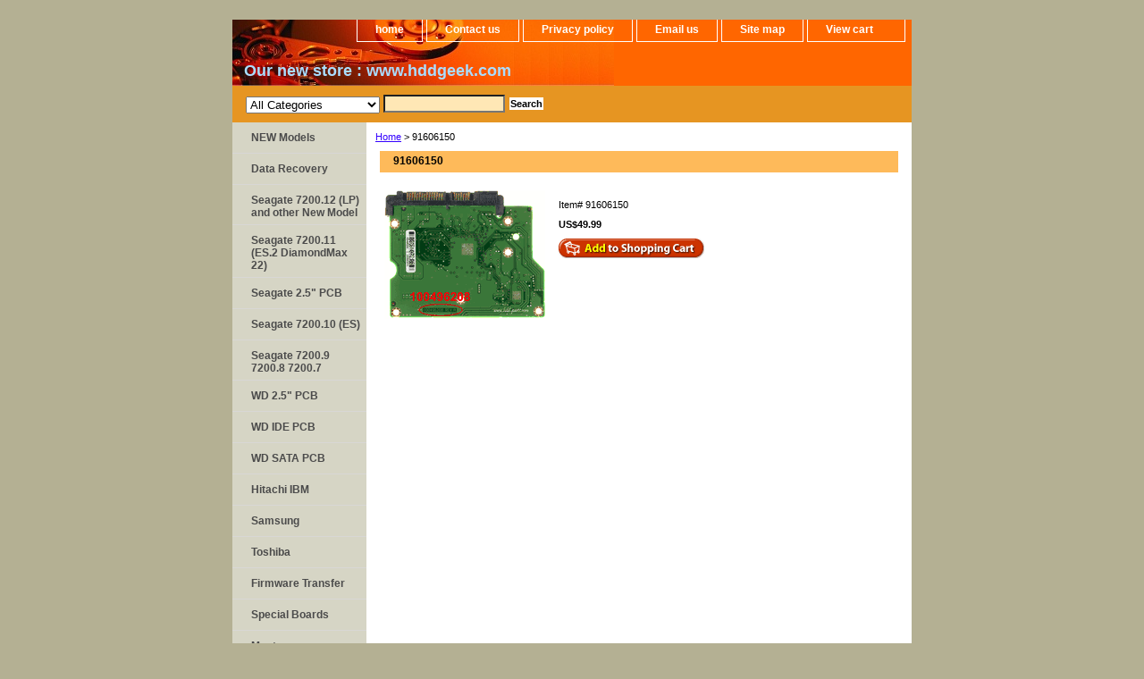

--- FILE ---
content_type: text/html
request_url: https://www.hdd-parts.com/91606150.html
body_size: 3968
content:
<!DOCTYPE html PUBLIC "-//W3C//DTD XHTML 1.0 Strict//EN" "http://www.w3.org/TR/xhtml1/DTD/xhtml1-strict.dtd"><html><head><title>91606150</title><link rel="stylesheet" type="text/css" href="css-base.css" /><link rel="stylesheet" type="text/css" href="css-element.css" /><link rel="stylesheet" type="text/css" href="css-contents.css" /><link rel="stylesheet" type="text/css" href="css-edits.css" /><meta name="google-site-verification" content="nyeKj8tvRclQU7NIL2iqRRqdGCcafz-QnA6XdfmgZGM" />
<div id="ys_merchlogo"></div><div id="ys_merchheader"></div></head><body class="vertical" id="itemtype"><script type="text/javascript" id="yfc_loader" src="https://turbifycdn.com/store/migration/loader-min-1.0.34.js?q=yhst-14437584971410&ts=1731351475&p=1&h=order.store.turbify.net"></script> <div id="ys_superbar">
	   <div id="ys_cpers">
		<div id="yscp_welcome_msg"></div>
		<div id="yscp_signin_link"></div>
		<div id="yscp_myaccount_link"></div>
		<div id="yscp_signout_link"></div>
	   </div>
	   <div id="yfc_mini"></div>
	   <div class="ys_clear"></div>
	</div>
      <div id="container"><div id="header"><ul id="nav-general"><li><a href="index.html">home</a></li><li><a href="info.html">Contact us</a></li><li><a href="privacypolicy.html">Privacy policy</a></li><li><a href="mailto:hddparts@gmail.com"> Email us</a></li><li><a href="ind.html">Site map</a></li><li><a href="https://order.store.turbify.net/yhst-14437584971410/cgi-bin/wg-order?yhst-14437584971410" class="linkcheckout">View cart</a></li></ul><br class="clear" /><h3 id="brandmark"><a href="index.html" title="&lt;strong&gt;&lt;a href=&quot;https://hddgeek.com/collections/all&quot; target=&quot;_blank&quot;&gt;&lt;span style=&quot;color:#adf ; font-size: 18px&quot; &gt; Our new store : www.hddgeek.com &lt;/span&gt; &lt;/a&gt;&lt;/strong&gt; "><strong><a href="https://hddgeek.com/collections/all" target="_blank"><span style="color:#adf ; font-size: 18px" > Our new store : www.hddgeek.com </span> </a></strong> </a></h3></div><form id="searcharea" name="searcharea" action="nsearch.html" method="GET"><fieldset><select onchange="if (typeof YSB_AUTOCOMPLETE == 'object') { YSB_AUTOCOMPLETE.controller.setSuggestCategory(event); }" name="section"><option value="">All Categories</option><option value="barracuda-720012">Seagate 7200.12 (LP) and other New Model </option><option value="seagate-720011">Seagate 7200.11 (ES.2 DiamondMax 22) </option><option value="maxtor-fireball-3">Seagate 2.5" PCB </option><option value="seagate-barracuda-7200-10-sata">Seagate 7200.10 (ES) </option><option value="seagate-barracuda-7200-9-sata">Seagate 7200.9 7200.8 7200.7 </option><option value="wd-caviar-se">WD 2.5" PCB </option><option value="wd-caviar">WD IDE PCB </option><option value="wd-prote-ge">WD SATA PCB </option><option value="wd-ide-pcb">Hitachi IBM </option><option value="samsung">Samsung </option><option value="toshiba">Toshiba </option><option value="firmware-transfer">Firmware Transfer </option><option value="special-boards">Special Boards </option><option value="maxtor-d540x-4d">Maxtor </option><option value="diamondmax-23">DiamondMax-Series </option></select><label for="query" class="labelfield"><input autocomplete="off" type="text" id="query" name="query" placeholder="" onkeyup="if (typeof YSB_AUTOCOMPLETE == 'object') { YSB_AUTOCOMPLETE.controller.suggest(event); }"></label><label for="searchsubmit" class="buttonlabel"><input type="submit" id="searchsubmit" class="ys_primary" value="Search" name="searchsubmit"><input type="hidden" value="yhst-14437584971410" name="vwcatalog"></label></fieldset></form>   <script type="text/javascript"> 
                    var isSafari = !!navigator.userAgent.match(/Version\/[\d\.]+.*Safari/); 
                    var isIOS = !!navigator.platform && /iPad|iPhone|iPod/.test(navigator.platform); 
                    if (isSafari && isIOS) { 
                        document.forms["searcharea"].onsubmit = function (searchAreaForm) { 
                            var elementsList = this.elements, queryString = '', url = '', action = this.action; 
                            for(var i = 0; i < elementsList.length; i++) { 
                                if (elementsList[i].name) { 
                                    if (queryString) { 
                                        queryString = queryString + "&" +  elementsList[i].name + "=" + encodeURIComponent(elementsList[i].value); 
                                    } else { 
                                        queryString = elementsList[i].name + "=" + encodeURIComponent(elementsList[i].value); 
                                    } 
                                } 
                            } 
                            if (action.indexOf("?") == -1) { 
                                action = action + "?"; 
                            } 
                            url = action + queryString; 
                            window.location.href = url; 
                            return false; 
                        } 
                    } 
                </script> 
        <div id="bodyshell"><div id="bodycontent"><div class="breadcrumbs"><a href="index.html">Home</a> &gt; 91606150</div><div id="contentarea"><div><h1 id="item-contenttitle">91606150</h1><div id="itemarea"><a href="https://s.turbifycdn.com/aah/yhst-14437584971410/st3320613as-9fz162-568-sd42-100496203-c-100496208-rev-a-3-5-sata-320gb-seagate-pcb-fw-47.gif"><img src="https://s.turbifycdn.com/aah/yhst-14437584971410/st3320613as-9fz162-568-sd42-100496203-c-100496208-rev-a-3-5-sata-320gb-seagate-pcb-fw-49.gif" width="180" height="144" border="0" hspace="0" vspace="0" alt="91606150" class="image-l" title="91606150" /></a><div class="itemform productInfo"><form method="POST" action="https://order.store.turbify.net/yhst-14437584971410/cgi-bin/wg-order?yhst-14437584971410+91606150"><div class="code">Item# <em>91606150</em></div><div class="price-bold">US$49.99</div><input type="image" class="addtocartImg" title="Add to cart" src="https://s.turbifycdn.com/aah/yhst-14437584971410/st4000dm000-1f2168-568-cc51-3164-k-100710248-rev-b-3-5-sata-4-tb-seagate-circuit-board-fw-11.gif" /><input name="vwcatalog" type="hidden" value="yhst-14437584971410" /><input name="vwitem" type="hidden" value="91606150" /><input type="hidden" name=".autodone" value="https://www.hdd-parts.com/91606150.html" /></form></div><div style="clear:both"></div><div class="ys_promoitempage" id="ys_promoitempage" itemid="91606150" itemcode="91606150" categoryflag="0"></div></div></div></div><div id="finaltext"><script>document.getElementsByName("section")[0].selectedIndex = 0;</script></div></div><div id="nav-product"><ul><li><a href="maxtor-d54540420.html" title="NEW Models">NEW Models</a></li><li><a href="software.html" title="Data Recovery">Data Recovery</a></li><li><a href="barracuda-720012.html" title="Seagate 7200.12 (LP) and other New Model">Seagate 7200.12 (LP) and other New Model</a></li><li><a href="seagate-720011.html" title="Seagate 7200.11 (ES.2 DiamondMax 22)">Seagate 7200.11 (ES.2 DiamondMax 22)</a></li><li><a href="maxtor-fireball-3.html" title="Seagate 2.5&quot; PCB">Seagate 2.5" PCB</a></li><li><a href="seagate-barracuda-7200-10-sata.html" title="Seagate 7200.10 (ES)">Seagate 7200.10 (ES)</a></li><li><a href="seagate-barracuda-7200-9-sata.html" title="Seagate 7200.9 7200.8 7200.7">Seagate 7200.9 7200.8 7200.7</a></li><li><a href="wd-caviar-se.html" title="WD 2.5&quot; PCB">WD 2.5" PCB</a></li><li><a href="wd-caviar.html" title="WD IDE PCB">WD IDE PCB</a></li><li><a href="wd-prote-ge.html" title="WD SATA PCB">WD SATA PCB</a></li><li><a href="wd-ide-pcb.html" title="Hitachi IBM">Hitachi IBM</a></li><li><a href="samsung.html" title="Samsung">Samsung</a></li><li><a href="toshiba.html" title="Toshiba">Toshiba</a></li><li><a href="firmware-transfer.html" title="Firmware Transfer">Firmware Transfer</a></li><li><a href="special-boards.html" title="Special Boards">Special Boards</a></li><li><a href="maxtor-d540x-4d.html" title="Maxtor">Maxtor</a></li><li><a href="diamondmax-23.html" title="DiamondMax-Series">DiamondMax-Series</a></li><li><a href="maxtor-d54540421.html" title="maxtor-d54540421">maxtor-d54540421</a></li><li><a href="maxtor-d54540422.html" title="maxtor-d54540422">maxtor-d54540422</a></li></ul></div></div><div id="footer"><span id="footer-links"><a href="index.html">home</a> | <a href="info.html">Contact us</a> | <a href="privacypolicy.html">Privacy policy</a> | <a href="mailto:hddparts@gmail.com"> Email us</a> | <a href="ind.html">Site map</a> | <a href="https://order.store.turbify.net/yhst-14437584971410/cgi-bin/wg-order?yhst-14437584971410">View cart</a></span><span id="copyright">Copyright � 2024 HDD-PARTS All Rights Reserved.</span></div></div></body>
<script type="text/javascript">var PAGE_ATTRS = {'storeId': 'yhst-14437584971410', 'itemId': '91606150', 'isOrderable': '1', 'name': '916061500', 'salePrice': '49.99', 'listPrice': '49.99', 'brand': '', 'model': '', 'promoted': '', 'createTime': '1731351475', 'modifiedTime': '1731351475', 'catNamePath': '', 'upc': ''};</script><script type="text/javascript">
csell_env = 'ue1';
 var storeCheckoutDomain = 'order.store.turbify.net';
</script>

<script type="text/javascript">
  function toOSTN(node){
    if(node.hasAttributes()){
      for (const attr of node.attributes) {
        node.setAttribute(attr.name,attr.value.replace(/(us-dc1-order|us-dc2-order|order)\.(store|stores)\.([a-z0-9-]+)\.(net|com)/g, storeCheckoutDomain));
      }
    }
  };
  document.addEventListener('readystatechange', event => {
  if(typeof storeCheckoutDomain != 'undefined' && storeCheckoutDomain != "order.store.turbify.net"){
    if (event.target.readyState === "interactive") {
      fromOSYN = document.getElementsByTagName('form');
        for (let i = 0; i < fromOSYN.length; i++) {
          toOSTN(fromOSYN[i]);
        }
      }
    }
  });
</script>
<script type="text/javascript">
// Begin Store Generated Code
 </script> <script type="text/javascript" src="https://s.turbifycdn.com/lq/ult/ylc_1.9.js" ></script> <script type="text/javascript" src="https://s.turbifycdn.com/ae/lib/smbiz/store/csell/beacon-a9518fc6e4.js" >
</script>
<script type="text/javascript">
// Begin Store Generated Code
 csell_page_data = {}; csell_page_rec_data = []; ts='TOK_STORE_ID';
</script>
<script type="text/javascript">
// Begin Store Generated Code
function csell_GLOBAL_INIT_TAG() { var csell_token_map = {}; csell_token_map['TOK_SPACEID'] = '2022276099'; csell_token_map['TOK_URL'] = ''; csell_token_map['TOK_STORE_ID'] = 'yhst-14437584971410'; csell_token_map['TOK_ITEM_ID_LIST'] = '91606150'; csell_token_map['TOK_ORDER_HOST'] = 'order.store.turbify.net'; csell_token_map['TOK_BEACON_TYPE'] = 'prod'; csell_token_map['TOK_RAND_KEY'] = 't'; csell_token_map['TOK_IS_ORDERABLE'] = '1';  c = csell_page_data; var x = (typeof storeCheckoutDomain == 'string')?storeCheckoutDomain:'order.store.turbify.net'; var t = csell_token_map; c['s'] = t['TOK_SPACEID']; c['url'] = t['TOK_URL']; c['si'] = t[ts]; c['ii'] = t['TOK_ITEM_ID_LIST']; c['bt'] = t['TOK_BEACON_TYPE']; c['rnd'] = t['TOK_RAND_KEY']; c['io'] = t['TOK_IS_ORDERABLE']; YStore.addItemUrl = 'http%s://'+x+'/'+t[ts]+'/ymix/MetaController.html?eventName.addEvent&cartDS.shoppingcart_ROW0_m_orderItemVector_ROW0_m_itemId=%s&cartDS.shoppingcart_ROW0_m_orderItemVector_ROW0_m_quantity=1&ysco_key_cs_item=1&sectionId=ysco.cart&ysco_key_store_id='+t[ts]; } 
</script>
<script type="text/javascript">
// Begin Store Generated Code
function csell_REC_VIEW_TAG() {  var env = (typeof csell_env == 'string')?csell_env:'prod'; var p = csell_page_data; var a = '/sid='+p['si']+'/io='+p['io']+'/ii='+p['ii']+'/bt='+p['bt']+'-view'+'/en='+env; var r=Math.random(); YStore.CrossSellBeacon.renderBeaconWithRecData(p['url']+'/p/s='+p['s']+'/'+p['rnd']+'='+r+a); } 
</script>
<script type="text/javascript">
// Begin Store Generated Code
var csell_token_map = {}; csell_token_map['TOK_PAGE'] = 'p'; csell_token_map['TOK_CURR_SYM'] = 'US$'; csell_token_map['TOK_WS_URL'] = 'https://yhst-14437584971410.csell.store.turbify.net/cs/recommend?itemids=91606150&location=p'; csell_token_map['TOK_SHOW_CS_RECS'] = 'false';  var t = csell_token_map; csell_GLOBAL_INIT_TAG(); YStore.page = t['TOK_PAGE']; YStore.currencySymbol = t['TOK_CURR_SYM']; YStore.crossSellUrl = t['TOK_WS_URL']; YStore.showCSRecs = t['TOK_SHOW_CS_RECS']; </script> <script type="text/javascript" src="https://s.turbifycdn.com/ae/store/secure/recs-1.3.2.2.js" ></script> <script type="text/javascript" >
</script>
</html>
<!-- html111.prod.store.e1b.lumsb.com Fri Jan 16 13:41:56 PST 2026 -->
